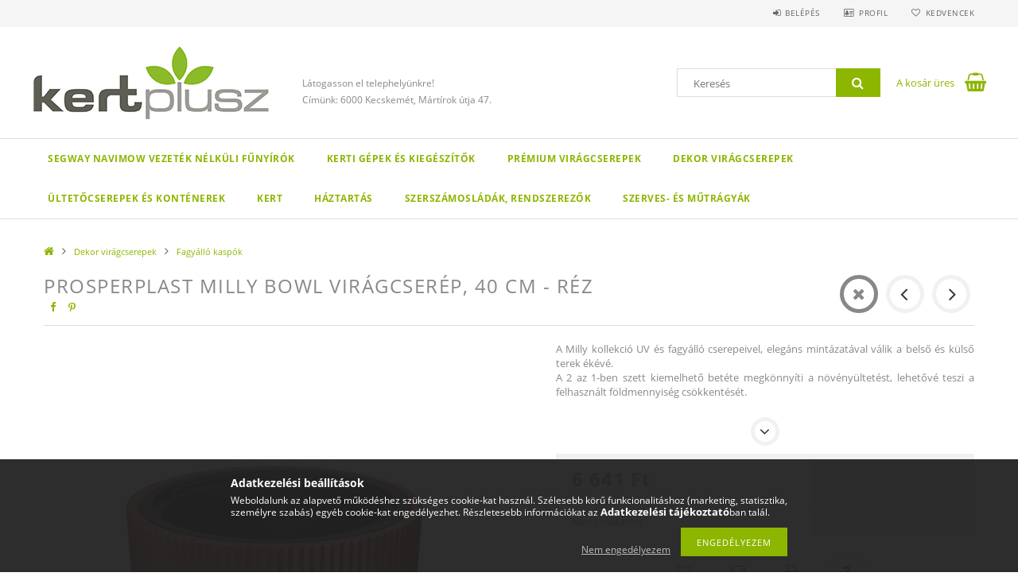

--- FILE ---
content_type: text/html; charset=UTF-8
request_url: https://www.kertdiszkont.hu/Milly-Bowl-viragcserep-39-cm-rez
body_size: 21091
content:
<!DOCTYPE html>
<html lang="hu">
<head>
    <meta content="width=device-width, initial-scale=1.0" name="viewport">
    <link rel="preload" href="https://www.kertdiszkont.hu/!common_design/own/fonts/opensans/OpenSans-Bold.woff2" as="font" type="font/woff2" crossorigin>
    <link rel="preload" href="https://www.kertdiszkont.hu/!common_design/own/fonts/opensans/OpenSans-Regular.woff2" as="font" type="font/woff2" crossorigin>
    <link rel="preload" href="https://www.kertdiszkont.hu/!common_design/own/fonts/opensans/opensans.400.700.min.css" as="style">
    <link rel="stylesheet" href="https://www.kertdiszkont.hu/!common_design/own/fonts/opensans/opensans.400.700.min.css" media="print" onload="this.media='all'">
    <noscript>
        <link rel="stylesheet" href="https://www.kertdiszkont.hu/!common_design/own/fonts/opensans/opensans.400.700.min.css">
    </noscript>
    <meta charset="utf-8">
<meta name="description" content="Prosperplast Milly Bowl virágcserép, 40 cm - réz, A Milly kollekció UV és fagyálló cserepeivel, elegáns mintázatával válik a belső és külső terek ékévé. A 2 az ">
<meta name="robots" content="index, follow">
<meta http-equiv="X-UA-Compatible" content="IE=Edge">
<meta property="og:site_name" content="Kertdiszkont" />
<meta property="og:title" content="Prosperplast Milly Bowl virágcserép, 40 cm - réz - Kertdiszk">
<meta property="og:description" content="Prosperplast Milly Bowl virágcserép, 40 cm - réz, A Milly kollekció UV és fagyálló cserepeivel, elegáns mintázatával válik a belső és külső terek ékévé. A 2 az ">
<meta property="og:type" content="product">
<meta property="og:url" content="https://www.kertdiszkont.hu/Milly-Bowl-viragcserep-39-cm-rez">
<meta property="og:image" content="https://www.kertdiszkont.hu/img/92813/DBML400-7598U/DBML400-7598U.jpg">
<meta property="fb:admins" content="110131540634031">
<meta name="theme-color" content="#35b31e">
<meta name="msapplication-TileColor" content="#35b31e">
<meta name="mobile-web-app-capable" content="yes">
<meta name="apple-mobile-web-app-capable" content="yes">
<meta name="MobileOptimized" content="320">
<meta name="HandheldFriendly" content="true">

<title>Prosperplast Milly Bowl virágcserép, 40 cm - réz - Kertdiszk</title>


<script>
var service_type="shop";
var shop_url_main="https://www.kertdiszkont.hu";
var actual_lang="hu";
var money_len="0";
var money_thousend=" ";
var money_dec=",";
var shop_id=92813;
var unas_design_url="https:"+"/"+"/"+"www.kertdiszkont.hu"+"/"+"!common_design"+"/"+"base"+"/"+"001503"+"/";
var unas_design_code='001503';
var unas_base_design_code='1500';
var unas_design_ver=3;
var unas_design_subver=4;
var unas_shop_url='https://www.kertdiszkont.hu';
var responsive="yes";
var price_nullcut_disable=1;
var config_plus=new Array();
config_plus['product_tooltip']=1;
config_plus['cart_redirect']=1;
config_plus['money_type']='Ft';
config_plus['money_type_display']='Ft';
var lang_text=new Array();

var UNAS = UNAS || {};
UNAS.shop={"base_url":'https://www.kertdiszkont.hu',"domain":'www.kertdiszkont.hu',"username":'kertplusz.unas.hu',"id":92813,"lang":'hu',"currency_type":'Ft',"currency_code":'HUF',"currency_rate":'1',"currency_length":0,"base_currency_length":0,"canonical_url":'https://www.kertdiszkont.hu/Milly-Bowl-viragcserep-39-cm-rez'};
UNAS.design={"code":'001503',"page":'artdet'};
UNAS.api_auth="a4d6e1602e18bd25bb8f8f5b9cf751bd";
UNAS.customer={"email":'',"id":0,"group_id":0,"without_registration":0};
UNAS.shop["category_id"]="722240";
UNAS.shop["sku"]="DBML400-7598U";
UNAS.shop["product_id"]="732076902";
UNAS.shop["only_private_customer_can_purchase"] = false;
 

UNAS.text = {
    "button_overlay_close": `Bezár`,
    "popup_window": `Felugró ablak`,
    "list": `lista`,
    "updating_in_progress": `frissítés folyamatban`,
    "updated": `frissítve`,
    "is_opened": `megnyitva`,
    "is_closed": `bezárva`,
    "deleted": `törölve`,
    "consent_granted": `hozzájárulás megadva`,
    "consent_rejected": `hozzájárulás elutasítva`,
    "field_is_incorrect": `mező hibás`,
    "error_title": `Hiba!`,
    "product_variants": `termék változatok`,
    "product_added_to_cart": `A termék a kosárba került`,
    "product_added_to_cart_with_qty_problem": `A termékből csak [qty_added_to_cart] [qty_unit] került kosárba`,
    "product_removed_from_cart": `A termék törölve a kosárból`,
    "reg_title_name": `Név`,
    "reg_title_company_name": `Cégnév`,
    "number_of_items_in_cart": `Kosárban lévő tételek száma`,
    "cart_is_empty": `A kosár üres`,
    "cart_updated": `A kosár frissült`
};



UNAS.text["delete_from_favourites"]= `Törlés a kedvencek közül`;
UNAS.text["add_to_favourites"]= `Kedvencekhez`;






window.lazySizesConfig=window.lazySizesConfig || {};
window.lazySizesConfig.loadMode=1;
window.lazySizesConfig.loadHidden=false;

window.dataLayer = window.dataLayer || [];
function gtag(){dataLayer.push(arguments)};
gtag('js', new Date());
</script>

<script src="https://www.kertdiszkont.hu/!common_packages/jquery/jquery-3.2.1.js?mod_time=1683104288"></script>
<script src="https://www.kertdiszkont.hu/!common_packages/jquery/plugins/migrate/migrate.js?mod_time=1683104288"></script>
<script src="https://www.kertdiszkont.hu/!common_packages/jquery/plugins/tippy/popper-2.4.4.min.js?mod_time=1683104288"></script>
<script src="https://www.kertdiszkont.hu/!common_packages/jquery/plugins/tippy/tippy-bundle.umd.min.js?mod_time=1683104288"></script>
<script src="https://www.kertdiszkont.hu/!common_packages/jquery/plugins/autocomplete/autocomplete.js?mod_time=1751447088"></script>
<script src="https://www.kertdiszkont.hu/!common_packages/jquery/plugins/cookie/cookie.js?mod_time=1683104288"></script>
<script src="https://www.kertdiszkont.hu/!common_packages/jquery/plugins/tools/tools-1.2.7.js?mod_time=1683104288"></script>
<script src="https://www.kertdiszkont.hu/!common_packages/jquery/plugins/slider-pro/jquery.sliderPro-unas.min.js?mod_time=1683104288"></script>
<script src="https://www.kertdiszkont.hu/!common_packages/jquery/plugins/lazysizes/lazysizes.min.js?mod_time=1683104288"></script>
<script src="https://www.kertdiszkont.hu/!common_packages/jquery/own/shop_common/exploded/common.js?mod_time=1764831093"></script>
<script src="https://www.kertdiszkont.hu/!common_packages/jquery/own/shop_common/exploded/common_overlay.js?mod_time=1759905184"></script>
<script src="https://www.kertdiszkont.hu/!common_packages/jquery/own/shop_common/exploded/common_shop_popup.js?mod_time=1759905184"></script>
<script src="https://www.kertdiszkont.hu/!common_packages/jquery/own/shop_common/exploded/common_start_checkout.js?mod_time=1752056245"></script>
<script src="https://www.kertdiszkont.hu/!common_packages/jquery/own/shop_common/exploded/design_1500.js?mod_time=1725525526"></script>
<script src="https://www.kertdiszkont.hu/!common_packages/jquery/own/shop_common/exploded/function_change_address_on_order_methods.js?mod_time=1752056245"></script>
<script src="https://www.kertdiszkont.hu/!common_packages/jquery/own/shop_common/exploded/function_check_password.js?mod_time=1751447088"></script>
<script src="https://www.kertdiszkont.hu/!common_packages/jquery/own/shop_common/exploded/function_check_zip.js?mod_time=1767692285"></script>
<script src="https://www.kertdiszkont.hu/!common_packages/jquery/own/shop_common/exploded/function_compare.js?mod_time=1751447088"></script>
<script src="https://www.kertdiszkont.hu/!common_packages/jquery/own/shop_common/exploded/function_customer_addresses.js?mod_time=1725525526"></script>
<script src="https://www.kertdiszkont.hu/!common_packages/jquery/own/shop_common/exploded/function_delivery_point_select.js?mod_time=1751447088"></script>
<script src="https://www.kertdiszkont.hu/!common_packages/jquery/own/shop_common/exploded/function_favourites.js?mod_time=1725525526"></script>
<script src="https://www.kertdiszkont.hu/!common_packages/jquery/own/shop_common/exploded/function_infinite_scroll.js?mod_time=1759905184"></script>
<script src="https://www.kertdiszkont.hu/!common_packages/jquery/own/shop_common/exploded/function_language_and_currency_change.js?mod_time=1751447088"></script>
<script src="https://www.kertdiszkont.hu/!common_packages/jquery/own/shop_common/exploded/function_param_filter.js?mod_time=1764233415"></script>
<script src="https://www.kertdiszkont.hu/!common_packages/jquery/own/shop_common/exploded/function_postsale.js?mod_time=1751447088"></script>
<script src="https://www.kertdiszkont.hu/!common_packages/jquery/own/shop_common/exploded/function_product_print.js?mod_time=1725525526"></script>
<script src="https://www.kertdiszkont.hu/!common_packages/jquery/own/shop_common/exploded/function_product_subscription.js?mod_time=1751447088"></script>
<script src="https://www.kertdiszkont.hu/!common_packages/jquery/own/shop_common/exploded/function_recommend.js?mod_time=1751447088"></script>
<script src="https://www.kertdiszkont.hu/!common_packages/jquery/own/shop_common/exploded/function_saved_cards.js?mod_time=1751447088"></script>
<script src="https://www.kertdiszkont.hu/!common_packages/jquery/own/shop_common/exploded/function_saved_filter_delete.js?mod_time=1751447088"></script>
<script src="https://www.kertdiszkont.hu/!common_packages/jquery/own/shop_common/exploded/function_search_smart_placeholder.js?mod_time=1751447088"></script>
<script src="https://www.kertdiszkont.hu/!common_packages/jquery/own/shop_common/exploded/function_vote.js?mod_time=1725525526"></script>
<script src="https://www.kertdiszkont.hu/!common_packages/jquery/own/shop_common/exploded/page_cart.js?mod_time=1767791927"></script>
<script src="https://www.kertdiszkont.hu/!common_packages/jquery/own/shop_common/exploded/page_customer_addresses.js?mod_time=1768291153"></script>
<script src="https://www.kertdiszkont.hu/!common_packages/jquery/own/shop_common/exploded/page_order_checkout.js?mod_time=1725525526"></script>
<script src="https://www.kertdiszkont.hu/!common_packages/jquery/own/shop_common/exploded/page_order_details.js?mod_time=1725525526"></script>
<script src="https://www.kertdiszkont.hu/!common_packages/jquery/own/shop_common/exploded/page_order_methods.js?mod_time=1760086915"></script>
<script src="https://www.kertdiszkont.hu/!common_packages/jquery/own/shop_common/exploded/page_order_return.js?mod_time=1725525526"></script>
<script src="https://www.kertdiszkont.hu/!common_packages/jquery/own/shop_common/exploded/page_order_send.js?mod_time=1725525526"></script>
<script src="https://www.kertdiszkont.hu/!common_packages/jquery/own/shop_common/exploded/page_order_subscriptions.js?mod_time=1751447088"></script>
<script src="https://www.kertdiszkont.hu/!common_packages/jquery/own/shop_common/exploded/page_order_verification.js?mod_time=1752056245"></script>
<script src="https://www.kertdiszkont.hu/!common_packages/jquery/own/shop_common/exploded/page_product_details.js?mod_time=1751447088"></script>
<script src="https://www.kertdiszkont.hu/!common_packages/jquery/own/shop_common/exploded/page_product_list.js?mod_time=1725525526"></script>
<script src="https://www.kertdiszkont.hu/!common_packages/jquery/own/shop_common/exploded/page_product_reviews.js?mod_time=1751447088"></script>
<script src="https://www.kertdiszkont.hu/!common_packages/jquery/own/shop_common/exploded/page_reg.js?mod_time=1759905184"></script>
<script src="https://www.kertdiszkont.hu/!common_packages/jquery/plugins/hoverintent/hoverintent.js?mod_time=1683104288"></script>
<script src="https://www.kertdiszkont.hu/!common_packages/jquery/own/shop_tooltip/shop_tooltip.js?mod_time=1759905184"></script>
<script src="https://www.kertdiszkont.hu/!common_packages/jquery/plugins/responsive_menu/responsive_menu-unas.js?mod_time=1683104288"></script>
<script src="https://www.kertdiszkont.hu/!common_packages/jquery/plugins/slick/slick.js?mod_time=1683104288"></script>
<script src="https://www.kertdiszkont.hu/!common_packages/jquery/plugins/perfectscrollbar/perfect-scrollbar.jquery.min.js?mod_time=1683104288"></script>
<script src="https://www.kertdiszkont.hu/!common_packages/jquery/plugins/photoswipe/photoswipe.min.js?mod_time=1683104288"></script>
<script src="https://www.kertdiszkont.hu/!common_packages/jquery/plugins/photoswipe/photoswipe-ui-default.min.js?mod_time=1683104288"></script>

<link href="https://www.kertdiszkont.hu/!common_packages/jquery/plugins/autocomplete/autocomplete.css?mod_time=1683104288" rel="stylesheet" type="text/css">
<link href="https://www.kertdiszkont.hu/!common_packages/jquery/plugins/slider-pro/css/slider-pro.min.css?mod_time=1683104288" rel="stylesheet" type="text/css">
<link href="https://www.kertdiszkont.hu/!common_design/base/001500/css/common.css?mod_time=1763385135" rel="stylesheet" type="text/css">
<link href="https://www.kertdiszkont.hu/!common_design/base/001500/css/page_artdet_1.css?mod_time=1725518406" rel="stylesheet" type="text/css">
<link href="https://www.kertdiszkont.hu/!common_design/base/001503/css/custom.css?mod_time=1751976608" rel="stylesheet" type="text/css">

<link href="https://www.kertdiszkont.hu/Milly-Bowl-viragcserep-39-cm-rez" rel="canonical">
<link href="https://www.kertdiszkont.hu/shop_ordered/92813/design_pic/favicon.ico" rel="shortcut icon">
<script>
        var google_consent=1;
    
        gtag('consent', 'default', {
           'ad_storage': 'denied',
           'ad_user_data': 'denied',
           'ad_personalization': 'denied',
           'analytics_storage': 'denied',
           'functionality_storage': 'denied',
           'personalization_storage': 'denied',
           'security_storage': 'granted'
        });

    
        gtag('consent', 'update', {
           'ad_storage': 'denied',
           'ad_user_data': 'denied',
           'ad_personalization': 'denied',
           'analytics_storage': 'denied',
           'functionality_storage': 'denied',
           'personalization_storage': 'denied',
           'security_storage': 'granted'
        });

        </script>
    
    <script>
    var facebook_pixel=1;
    /* <![CDATA[ */
        !function(f,b,e,v,n,t,s){if(f.fbq)return;n=f.fbq=function(){n.callMethod?
            n.callMethod.apply(n,arguments):n.queue.push(arguments)};if(!f._fbq)f._fbq=n;
            n.push=n;n.loaded=!0;n.version='2.0';n.queue=[];t=b.createElement(e);t.async=!0;
            t.src=v;s=b.getElementsByTagName(e)[0];s.parentNode.insertBefore(t,s)}(window,
                document,'script','//connect.facebook.net/en_US/fbevents.js');

        fbq('init', 'kertplusz');
                fbq('track', 'PageView', {}, {eventID:'PageView.aXYDhRqbwg_peQR4hBzDpwAAaWQ'});
        
        fbq('track', 'ViewContent', {
            content_name: 'Prosperplast Milly Bowl virágcserép, 40 cm - réz',
            content_category: 'Dekor virágcserepek > Fagyálló kaspók',
            content_ids: ['DBML400-7598U'],
            contents: [{'id': 'DBML400-7598U', 'quantity': '1'}],
            content_type: 'product',
            value: 6640.83,
            currency: 'HUF'
        }, {eventID:'ViewContent.aXYDhRqbwg_peQR4hBzDpwAAaWQ'});

        
        $(document).ready(function() {
            $(document).on("addToCart", function(event, product_array){
                facebook_event('AddToCart',{
					content_name: product_array.name,
					content_category: product_array.category,
					content_ids: [product_array.sku],
					contents: [{'id': product_array.sku, 'quantity': product_array.qty}],
					content_type: 'product',
					value: product_array.price,
					currency: 'HUF'
				}, {eventID:'AddToCart.' + product_array.event_id});
            });

            $(document).on("addToFavourites", function(event, product_array){
                facebook_event('AddToWishlist', {
                    content_ids: [product_array.sku],
                    content_type: 'product'
                }, {eventID:'AddToFavourites.' + product_array.event_id});
            });
        });

    /* ]]> */
    </script>
<script>
(function(i,s,o,g,r,a,m){i['BarionAnalyticsObject']=r;i[r]=i[r]||function(){
    (i[r].q=i[r].q||[]).push(arguments)},i[r].l=1*new Date();a=s.createElement(o),
    m=s.getElementsByTagName(o)[0];a.async=1;a.src=g;m.parentNode.insertBefore(a,m)
})(window, document, 'script', 'https://pixel.barion.com/bp.js', 'bp');
                    
bp('init', 'addBarionPixelId', 'BP-4fBob4UPoL-41');
</script>
<noscript><img height='1' width='1' style='display:none' alt='' src='https://pixel.barion.com/a.gif?__ba_pixel_id=BP-4fBob4UPoL-41&ev=contentView&noscript=1'/></noscript>
<script>
$(document).ready(function () {
     UNAS.onGrantConsent(function(){
         bp('consent', 'grantConsent');
     });
     
     UNAS.onRejectConsent(function(){
         bp('consent', 'rejectConsent');
     });

     var contentViewProperties = {
         'currency': 'HUF',
         'quantity': 1,
         'unit': 'db',
         'unitPrice': 6640.83,
         'category': 'Dekor virágcserepek|Fagyálló kaspók',
         'imageUrl': 'https://www.kertdiszkont.hu/img/92813/DBML400-7598U/585x585,r/DBML400-7598U.jpg?time=1763018886',
         'name': 'Prosperplast Milly Bowl virágcserép, 40 cm - réz',
         'contentType': 'Product',
         'id': 'DBML400-7598U',
     }
     bp('track', 'contentView', contentViewProperties);

     UNAS.onChangeVariant(function(event,params){
         var variant = '';
         if (typeof params.variant_list1!=='undefined') variant+=params.variant_list1;
         if (typeof params.variant_list2!=='undefined') variant+='|'+params.variant_list2;
         if (typeof params.variant_list3!=='undefined') variant+='|'+params.variant_list3;
         var customizeProductProperties = {
            'contentType': 'Product',
            'currency': 'HUF',
            'id': params.sku,
            'name': 'Prosperplast Milly Bowl virágcserép, 40 cm - réz',
            'unit': 'db',
            'unitPrice': 6640.83,
            'variant': variant,
            'list': 'ProductPage'
        }
        bp('track', 'customizeProduct', customizeProductProperties);
     });

     UNAS.onAddToCart(function(event,params){
         var variant = '';
         if (typeof params.variant_list1!=='undefined') variant+=params.variant_list1;
         if (typeof params.variant_list2!=='undefined') variant+='|'+params.variant_list2;
         if (typeof params.variant_list3!=='undefined') variant+='|'+params.variant_list3;
         var addToCartProperties = {
             'contentType': 'Product',
             'currency': 'HUF',
             'id': params.sku,
             'name': params.name,
             'quantity': parseFloat(params.qty_add),
             'totalItemPrice': params.qty*params.price,
             'unit': params.unit,
             'unitPrice': parseFloat(params.price),
             'category': params.category,
             'variant': variant
         };
         bp('track', 'addToCart', addToCartProperties);
     });

     UNAS.onClickProduct(function(event,params){
         UNAS.getProduct(function(result) {
             if (result.name!=undefined) {
                 var clickProductProperties  = {
                     'contentType': 'Product',
                     'currency': 'HUF',
                     'id': params.sku,
                     'name': result.name,
                     'unit': result.unit,
                     'unitPrice': parseFloat(result.unit_price),
                     'quantity': 1
                 }
                 bp('track', 'clickProduct', clickProductProperties );
             }
         },params);
     });

UNAS.onRemoveFromCart(function(event,params){
     bp('track', 'removeFromCart', {
         'contentType': 'Product',
         'currency': 'HUF',
         'id': params.sku,
         'name': params.name,
         'quantity': params.qty,
         'totalItemPrice': params.price * params.qty,
         'unit': params.unit,
         'unitPrice': parseFloat(params.price),
         'list': 'BasketPage'
     });
});

});
</script>

<script id="barat_hud_sr_script">if(document.getElementById("fbarat")===null){var hst = document.createElement("script");hst.src = "//admin.fogyasztobarat.hu/h-api.js";hst.type = "text/javascript";hst.setAttribute("data-id", "88WG8IEN");hst.setAttribute("id", "fbarat");var hs = document.getElementById("barat_hud_sr_script");hs.parentNode.insertBefore(hst, hs);}</script>


    
    
    



    
        <style>
        
            
                .header_logo_img-container img {
                    position: absolute;
                    left: 0;
                    right: 0;
                    bottom: 0;
                    top: 0;
                }
                .header_logo_1_img-wrapper {
                    padding-top: calc(100 / 300 * 100%);
                    position: relative;
                }
                .header_logo_img-wrap-1 {
                    max-width: 100%;
                    width: 300px;
                    margin: 0 auto;
                }
                
                    @media (max-width: 1023.8px) {
                        .header_logo_1_img-wrapper {
                            padding-top: calc(100 / 300 * 100%);
                        }
                        .header_logo_img-wrap-1 {
                            width: 300px;
                        }
                    }
                
                
                    @media (max-width: 767.8px){
                        .header_logo_1_img-wrapper {
                            padding-top: calc(100 / 300 * 100%);
                        }
                        .header_logo_img-wrap-1 {
                            width: 300px;
                        }
                    }
                
                
                    @media (max-width: 479.8px){
                        .header_logo_1_img-wrapper {
                            padding-top: calc(100 / 300 * 100%);
                        }
                        .header_logo_img-wrap-1 {
                            width: 300px;
                        }
                    }
                
            
        
    </style>
    

    


</head>

<body class='design_ver3 design_subver1 design_subver2 design_subver3 design_subver4' id="ud_shop_artdet">
    <div id="fb-root"></div>
    <script>
        window.fbAsyncInit = function() {
            FB.init({
                xfbml            : true,
                version          : 'v22.0'
            });
        };
    </script>
    <script async defer crossorigin="anonymous" src="https://connect.facebook.net/hu_HU/sdk.js"></script>
    <div id="image_to_cart" style="display:none; position:absolute; z-index:100000;"></div>
<div class="overlay_common overlay_warning" id="overlay_cart_add"></div>
<script>$(document).ready(function(){ overlay_init("cart_add",{"onBeforeLoad":false}); });</script>
<div id="overlay_login_outer"></div>	
	<script>
	$(document).ready(function(){
	    var login_redir_init="";

		$("#overlay_login_outer").overlay({
			onBeforeLoad: function() {
                var login_redir_temp=login_redir_init;
                if (login_redir_act!="") {
                    login_redir_temp=login_redir_act;
                    login_redir_act="";
                }

									$.ajax({
						type: "GET",
						async: true,
						url: "https://www.kertdiszkont.hu/shop_ajax/ajax_popup_login.php",
						data: {
							shop_id:"92813",
							lang_master:"hu",
                            login_redir:login_redir_temp,
							explicit:"ok",
							get_ajax:"1"
						},
						success: function(data){
							$("#overlay_login_outer").html(data);
							if (unas_design_ver >= 5) $("#overlay_login_outer").modal('show');
							$('#overlay_login1 input[name=shop_pass_login]').keypress(function(e) {
								var code = e.keyCode ? e.keyCode : e.which;
								if(code.toString() == 13) {		
									document.form_login_overlay.submit();		
								}	
							});	
						}
					});
								},
			top: 50,
			mask: {
	color: "#000000",
	loadSpeed: 200,
	maskId: "exposeMaskOverlay",
	opacity: 0.7
},
			closeOnClick: (config_plus['overlay_close_on_click_forced'] === 1),
			onClose: function(event, overlayIndex) {
				$("#login_redir").val("");
			},
			load: false
		});
		
			});
	function overlay_login() {
		$(document).ready(function(){
			$("#overlay_login_outer").overlay().load();
		});
	}
	function overlay_login_remind() {
        if (unas_design_ver >= 5) {
            $("#overlay_remind").overlay().load();
        } else {
            $(document).ready(function () {
                $("#overlay_login_outer").overlay().close();
                setTimeout('$("#overlay_remind").overlay().load();', 250);
            });
        }
	}

    var login_redir_act="";
    function overlay_login_redir(redir) {
        login_redir_act=redir;
        $("#overlay_login_outer").overlay().load();
    }
	</script>  
	<div class="overlay_common overlay_info" id="overlay_remind"></div>
<script>$(document).ready(function(){ overlay_init("remind",[]); });</script>

	<script>
    	function overlay_login_error_remind() {
		$(document).ready(function(){
			load_login=0;
			$("#overlay_error").overlay().close();
			setTimeout('$("#overlay_remind").overlay().load();', 250);	
		});
	}
	</script>  
	<div class="overlay_common overlay_info" id="overlay_newsletter"></div>
<script>$(document).ready(function(){ overlay_init("newsletter",[]); });</script>

<script>
function overlay_newsletter() {
    $(document).ready(function(){
        $("#overlay_newsletter").overlay().load();
    });
}
</script>
<div class="overlay_common overlay_error" id="overlay_script"></div>
<script>$(document).ready(function(){ overlay_init("script",[]); });</script>
    <script>
    $(document).ready(function() {
        $.ajax({
            type: "GET",
            url: "https://www.kertdiszkont.hu/shop_ajax/ajax_stat.php",
            data: {master_shop_id:"92813",get_ajax:"1"}
        });
    });
    </script>
    
<div id="responsive_cat_menu"><div id="responsive_cat_menu_content"><script>var responsive_menu='$(\'#responsive_cat_menu ul\').responsive_menu({ajax_type: "GET",ajax_param_str: "cat_key|aktcat",ajax_url: "https://www.kertdiszkont.hu/shop_ajax/ajax_box_cat.php",ajax_data: "master_shop_id=92813&lang_master=hu&get_ajax=1&type=responsive_call&box_var_name=shop_cat&box_var_already=no&box_var_responsive=yes&box_var_section=content&box_var_highlight=yes&box_var_type=normal&box_var_multilevel_id=responsive_cat_menu",menu_id: "responsive_cat_menu"});'; </script><div class="responsive_menu"><div class="responsive_menu_nav"><div class="responsive_menu_navtop"><div class="responsive_menu_back "></div><div class="responsive_menu_title ">&nbsp;</div><div class="responsive_menu_close "></div></div><div class="responsive_menu_navbottom"></div></div><div class="responsive_menu_content"><ul style="display:none;"><li><span class="ajax_param">621393|722240</span><a href="https://www.kertdiszkont.hu/Segway-Navimow-professzionalis-funyiro" class="text_small resp_clickable" onclick="return false;">Segway Navimow vezeték nélküli fűnyírók</a></li><li><div class="next_level_arrow"></div><span class="ajax_param">603033|722240</span><a href="https://www.kertdiszkont.hu/Milwaukee-professzionalis-kerti-gepek-es-kiegeszit" class="text_small has_child resp_clickable" onclick="return false;">Kerti gépek és kiegészítők</a></li><li><div class="next_level_arrow"></div><span class="ajax_param">415845|722240</span><a href="https://www.kertdiszkont.hu/Premium-viragcserepek" class="text_small has_child resp_clickable" onclick="return false;">Prémium virágcserepek</a></li><li class="active_menu"><div class="next_level_arrow"></div><span class="ajax_param">656274|722240</span><a href="https://www.kertdiszkont.hu/sct/656274/Dekor-viragcserepek" class="text_small has_child resp_clickable" onclick="return false;">Dekor virágcserepek</a></li><li><span class="ajax_param">594309|722240</span><a href="https://www.kertdiszkont.hu/Ultetocserepek-es-kontenerek" class="text_small resp_clickable" onclick="return false;">Ültetőcserepek és konténerek</a></li><li><div class="next_level_arrow"></div><span class="ajax_param">966600|722240</span><a href="https://www.kertdiszkont.hu/sct/966600/Kert" class="text_small has_child resp_clickable" onclick="return false;">Kert</a></li><li><span class="ajax_param">353403|722240</span><a href="https://www.kertdiszkont.hu/spl/353403/Haztartas" class="text_small resp_clickable" onclick="return false;">Háztartás</a></li><li><span class="ajax_param">101472|722240</span><a href="https://www.kertdiszkont.hu/Szerszamosladak-es-rendszerezok" class="text_small resp_clickable" onclick="return false;">Szerszámosládák, rendszerezők</a></li><li><div class="next_level_arrow"></div><span class="ajax_param">246921|722240</span><a href="https://www.kertdiszkont.hu/Mutragyak" class="text_small has_child resp_clickable" onclick="return false;">Szerves- és műtrágyák</a></li></ul></div></div></div></div>

<div id="container">
	

    <div id="header">
    	<div id="header_top">
        	<div id="header_top_wrap" class="row">
                <div id="money_lang" class="col-sm-4">                  
                    <div id="lang"></div>
                    <div id="money"></div>
                    <div class="clear_fix"></div>
                </div>
                <div class="col-sm-2"></div>
                <div id="header_menu" class="col-sm-6">
                	<ul class="list-inline">
	                    <li class="list-inline-item login">
    
        
            
                <script>
                    function overlay_login() {
                        $(document).ready(function(){
                            $("#overlay_login_outer").overlay().load();
                        });
                    }
                </script>
                <a href="javascript:overlay_login();" class="menu_login">Belépés</a>
            

            
        

        

        

        

    
</li>
        	            <li class="list-inline-item profil"><a href="https://www.kertdiszkont.hu/shop_order_track.php">Profil</a></li>
                        <li class="list-inline-item fav"><a href="https://www.kertdiszkont.hu/shop_order_track.php?tab=favourites">Kedvencek</a></li>
                        <li class="list-inline-item saved_filters"></li>
                        <li class="list-inline-item compare"></li>
                    </ul>
                </div>
                <div class="clear_fix"></div>
        	</div>
        </div>
        
    	<div id="header_content">
        	<div id="header_content_wrap">
                <div id="logo">



    

    
        <div id="header_logo_img" class="js-element header_logo_img-container" data-element-name="header_logo">
            
                
                    <div class="header_logo_img-wrap header_logo_img-wrap-1">
                        <div class="header_logo_1_img-wrapper">
                            <a href="https://www.kertdiszkont.hu/">
                            <picture>
                                
                                <source media="(max-width: 479.8px)" srcset="https://www.kertdiszkont.hu/!common_design/custom/kertplusz.unas.hu/element/layout_hu_header_logo-300x100_1_default.jpg?time=1657194082, https://www.kertdiszkont.hu/!common_design/custom/kertplusz.unas.hu/element/layout_hu_header_logo-300x100_1_default_retina.jpg?time=1657194082 2x">
                                <source media="(max-width: 767.8px)" srcset="https://www.kertdiszkont.hu/!common_design/custom/kertplusz.unas.hu/element/layout_hu_header_logo-300x100_1_default.jpg?time=1657194082, https://www.kertdiszkont.hu/!common_design/custom/kertplusz.unas.hu/element/layout_hu_header_logo-300x100_1_default_retina.jpg?time=1657194082 2x">
                                <source media="(max-width: 1023.8px)" srcset="https://www.kertdiszkont.hu/!common_design/custom/kertplusz.unas.hu/element/layout_hu_header_logo-300x100_1_default.jpg?time=1657194082, https://www.kertdiszkont.hu/!common_design/custom/kertplusz.unas.hu/element/layout_hu_header_logo-300x100_1_default_retina.jpg?time=1657194082 2x">
                                <img fetchpriority="high" width="300" height="100"
                                     src="https://www.kertdiszkont.hu/!common_design/custom/kertplusz.unas.hu/element/layout_hu_header_logo-300x100_1_default.jpg?time=1657194082" alt="Kertdiszkont"
                                     
                                     srcset="https://www.kertdiszkont.hu/!common_design/custom/kertplusz.unas.hu/element/layout_hu_header_logo-300x100_1_default_retina.jpg?time=1657194082 2x"
                                     
                                >
                            </picture>
                            </a>
                        </div>
                    </div>
                
                
            
        </div>
    

</div>
                <div id="header_banner">







    <script>
        $(document ).ready(function($) {
            var slider = $('#header_banner_slider-pro').sliderPro({
                init: function( event ) {
                    $('.header_banner-wrapper').addClass('init');

                    setTimeout(function() {
                        $('.sp-nav-btn').removeClass('invisible');
                    }, 1500);
                },
                width: 360,
                height: 100,
                autoHeight: true,
                responsive: true,
                
                arrows: false,
                
                buttons: false,
                loop: false,
                touchSwipe: false,
                
                waitForLayers: true,
                keyboardOnlyOnFocus: true,
                autoScaleLayers: true,
                centerImage: true,
                
                
                autoplay: false
                
                
                
            });
            
        });
    </script>
    <div class="js-element header_banner-wrapper" data-element-name="header_banner">
        <div id="header_banner_slider-pro" class="slider-pro">
            <div class="sp-slides">
                
                <div class="sp-slide">
                    

                    

                    <p><span style="font-size: 10px;"></span></p>
<p>&nbsp;</p>
<p><span style="font-size: 12px;">Látogasson el telephelyünkre! </span></p>
<p><span style="font-size: 12px;">Címünk: 6000 Kecskemét, Mártírok útja 47.</span></p>
                </div>
                
            </div>
        </div>
    </div>

</div>
                <div id="header_content_right">
	                <div id="search"><div id="box_search_content" class="box_content browser-is-chrome">
    <form name="form_include_search" id="form_include_search" action="https://www.kertdiszkont.hu/shop_search.php" method="get">
        <div class="box_search_field">
            <input data-stay-visible-breakpoint="1000" name="search" id="box_search_input" type="text" pattern=".{3,100}"
                   maxlength="100" class="text_small ac_input js-search-input" title="Hosszabb kereső kifejezést írjon be!"
                   placeholder="Keresés" autocomplete="off"
                   required
            >
        </div>
        <button class="box_search_button fa fa-search" type="submit" title="Keresés"></button>
    </form>
</div>
<script>
/* CHECK SEARCH INPUT CONTENT  */
function checkForInput(element) {
    let thisEl = $(element);
    let tmpval = thisEl.val();
    thisEl.toggleClass('not-empty', tmpval.length >= 1);
    thisEl.toggleClass('search-enable', tmpval.length >= 3);
}
/* CHECK SEARCH INPUT CONTENT  */
$('#box_search_input').on('blur change keyup', function() {
    checkForInput(this);
});
</script>
<script>
    $(document).ready(function(){
        $(document).on('smartSearchInputLoseFocus', function(){
            if ($('.js-search-smart-autocomplete').length>0) {
                setTimeout(function () {
                    let height = $(window).height() - ($('.js-search-smart-autocomplete').offset().top - $(window).scrollTop()) - 20;
                    $('.search-smart-autocomplete').css('max-height', height + 'px');
                }, 300);
            }
        });
    });
</script></div>
                    <div id="cart"><div id='box_cart_content' class='box_content'>




<div id="box_cart_content_full">
    <div class='box_cart_item'>
        <a href="https://www.kertdiszkont.hu/shop_cart.php">
    
                
    
                
                    <span class='box_cart_empty'>A kosár üres</span>
                    
                
    
        </a>
    </div>
    
    	
    
</div>


<div class="box_cart_itemlist">
    
    <div class="box_cart_itemlist_list">
        
    </div>
    
    
    <div class="box_cart_sum_row">
        
            <div class='box_cart_price_label'>Összesen:</div>
        
        
            <div class='box_cart_price'><span class='text_color_fault'>0 Ft</span></div>
        
        <div class='clear_fix'></div>
	</div>

    
    <div class='box_cart_button'><input name="Button" type="button" value="Megrendelés" onclick="location.href='https://www.kertdiszkont.hu/shop_cart.php'"></div>
    
    
</div>



</div>


    <script>
        $("#box_cart_content_full").click(function() {
            document.location.href="https://www.kertdiszkont.hu/shop_cart.php";
        });
		$(document).ready (function() {
			$('#cart').hoverIntent({
                over: function () {
                    $(this).find('.box_cart_itemlist').stop(true).slideDown(400, function () {
                        $('.box_cart_itemlist_list').perfectScrollbar();
                    });
                },
                out: function () {
                    $(this).find('.box_cart_itemlist').slideUp(400);
                },
                interval: 100,
                sensitivity: 6,
                timeout: 1000
            });
		});
    </script>
</div>
                </div>
                <div class="clear_fix"></div>
        	</div>
        </div>	
        
        <div id="header_bottom">
        	<div id="header_bottom_wrap">
            	<ul id="mainmenu">
                	
<li data-id="621393">
    <a href="https://www.kertdiszkont.hu/Segway-Navimow-professzionalis-funyiro">Segway Navimow vezeték nélküli fűnyírók</a>

    
</li>

<li data-id="603033">
    <a href="https://www.kertdiszkont.hu/Milwaukee-professzionalis-kerti-gepek-es-kiegeszit">Kerti gépek és kiegészítők</a>

    
	<div class="catmenu_lvl2_outer">
        <ul class="catmenu_lvl2 ">
        	
	
	<li data-id="122813">
    	<a href="https://www.kertdiszkont.hu/Gepek-es-gepszettek">Milwaukee akkumulátoros gépek és gépszettek</a>
		
	</li>
	
	<li data-id="724616">
    	<a href="https://www.kertdiszkont.hu/spl/724616/Milwaukee-adapterek-tartozekok-es-kiegeszitok">Milwaukee adapterek, tartozékok és kiegészítők</a>
		
	</li>
	
	<li data-id="645897">
    	<a href="https://www.kertdiszkont.hu/Funyiro-tr">Fűnyíró, gazvágó traktorok</a>
		
	</li>
	
	<li data-id="952384">
    	<a href="https://www.kertdiszkont.hu/Gyomirto-es-seprogepek-kiegeszitok">Gyomirtó- és seprőgépek, kiegészítők</a>
		
	</li>
	

        </ul>
        
	</div>
    
</li>

<li data-id="415845">
    <a href="https://www.kertdiszkont.hu/Premium-viragcserepek">Prémium virágcserepek</a>

    
	<div class="catmenu_lvl2_outer">
        <ul class="catmenu_lvl2 ">
        	
	
	<li data-id="496270">
    	<a href="https://www.kertdiszkont.hu/CAPI-Groove-Special-belteri-cserepek">Groove Colour - beltéri cserepek</a>
		
	</li>
	
	<li data-id="273083">
    	<a href="https://www.kertdiszkont.hu/100-waste-ujrahasznositott-kollekcio">100% Waste - újrahasznosított kollekció</a>
		
	</li>
	
	<li data-id="361084">
    	<a href="https://www.kertdiszkont.hu/Nature-Rib-kollekcio">Nature Rib kollekció</a>
		
	</li>
	
	<li data-id="581232">
    	<a href="https://www.kertdiszkont.hu/Nature-Row-kollekcio">Nature Row kollekció</a>
		
	</li>
	
	<li data-id="885281">
    	<a href="https://www.kertdiszkont.hu/Nature-Groove-kollekcio">Nature Groove kollekció</a>
		
	</li>
	
	<li data-id="222551">
    	<a href="https://www.kertdiszkont.hu/Smooth-kollekcio">Urban Smooth kollekció</a>
		
	</li>
	
	<li data-id="681725">
    	<a href="https://www.kertdiszkont.hu/Granite-kollekcio">Granite kollekció</a>
		
	</li>
	
	<li data-id="292842">
    	<a href="https://www.kertdiszkont.hu/Made-with-kollekcio">Made With kollekció</a>
		
	</li>
	

        </ul>
        
	</div>
    
</li>

<li data-id="656274">
    <a href="https://www.kertdiszkont.hu/sct/656274/Dekor-viragcserepek">Dekor virágcserepek</a>

    
	<div class="catmenu_lvl2_outer">
        <ul class="catmenu_lvl2 ">
        	
	
	<li data-id="749281">
    	<a href="https://www.kertdiszkont.hu/spl/749281/Dekorcserepek">Dekorcserepek</a>
		
	</li>
	
	<li data-id="695422">
    	<a href="https://www.kertdiszkont.hu/Rattan-viragcserepek">Rattan virágcserepek</a>
		
	</li>
	
	<li data-id="812939">
    	<a href="https://www.kertdiszkont.hu/spl/812939/Balkon-viragcserepek-viragladak-alatetek">Balkon virágcserepek, virágládák, alátétek</a>
		
	</li>
	
	<li data-id="975763">
    	<a href="https://www.kertdiszkont.hu/spl/975763/Orchidea-kaspok">Orchidea kaspók</a>
		
	</li>
	
	<li data-id="722240">
    	<a href="https://www.kertdiszkont.hu/spl/722240/Fagyallo-kaspok">Fagyálló kaspók</a>
		
	</li>
	
	<li data-id="462617">
    	<a href="https://www.kertdiszkont.hu/Akasztos-cserepek">Függő cserepek</a>
		
	</li>
	
	<li data-id="677223">
    	<a href="https://www.kertdiszkont.hu/Ontozorendszerek">Öntözőrendszerek</a>
		
	</li>
	
	<li data-id="437939">
    	<a href="https://www.kertdiszkont.hu/Beton-Effekt-viragcserepek">Beton hatású virágcserepek</a>
		
	</li>
	
	<li data-id="104401">
    	<a href="https://www.kertdiszkont.hu/Alatetek-novenytamaszok">Alátétek, növénytámaszok</a>
		
	</li>
	
	<li data-id="785432">
    	<a href="https://www.kertdiszkont.hu/Klasszikus-cserepek">Klasszikus stílusú cserepek</a>
		
	</li>
	

        </ul>
        
	</div>
    
</li>

<li data-id="594309">
    <a href="https://www.kertdiszkont.hu/Ultetocserepek-es-kontenerek">Ültetőcserepek és konténerek</a>

    
</li>

<li data-id="966600">
    <a href="https://www.kertdiszkont.hu/sct/966600/Kert">Kert</a>

    
	<div class="catmenu_lvl2_outer">
        <ul class="catmenu_lvl2 ">
        	
	
	<li data-id="969853">
    	<a href="https://www.kertdiszkont.hu/Vetomagok">Vetőmagok, fűmagok</a>
		


<ul class="catmenu_lvl3"> 
	
	<li data-id="985439">
    	<a href="https://www.kertdiszkont.hu/Zoldsegmagok">Zöldségmagok</a>
	</li>
	
	<li data-id="887753">
    	<a href="https://www.kertdiszkont.hu/Fuszer-es-gyogynoveny-magok">Fűszer- és gyógynövény magok</a>
	</li>
	
	<li data-id="572458">
    	<a href="https://www.kertdiszkont.hu/Gyumolcsmagok">Gyümölcsmagok</a>
	</li>
	
	<li data-id="900904">
    	<a href="https://www.kertdiszkont.hu/Fumagok">Fűmagok</a>
	</li>
	
    

</ul>

	</li>
	
	<li data-id="480699">
    	<a href="https://www.kertdiszkont.hu/Locsolas">Locsolás</a>
		
	</li>
	
	<li data-id="519516">
    	<a href="https://www.kertdiszkont.hu/Esovizgyujtok">Esővízgyűjtők</a>
		
	</li>
	
	<li data-id="368112">
    	<a href="https://www.kertdiszkont.hu/spl/368112/Paliszad-es-agyas-szegelyek">Paliszád és ágyás szegélyek</a>
		
	</li>
	
	<li data-id="317021">
    	<a href="https://www.kertdiszkont.hu/spl/317021/Viragfoldek">Virágföldek</a>
		
	</li>
	
	<li data-id="918780">
    	<a href="https://www.kertdiszkont.hu/Tarolas">Tárolás és kiegészítők</a>
		
	</li>
	
	<li data-id="147384">
    	<a href="https://www.kertdiszkont.hu/Komposztalok-es-magasagyasok">Komposztálók, magaságyások, fóliasátrak</a>
		
	</li>
	

        </ul>
        
	</div>
    
</li>

<li data-id="353403">
    <a href="https://www.kertdiszkont.hu/spl/353403/Haztartas">Háztartás</a>

    
</li>

<li data-id="101472">
    <a href="https://www.kertdiszkont.hu/Szerszamosladak-es-rendszerezok">Szerszámosládák, rendszerezők</a>

    
</li>

<li data-id="246921">
    <a href="https://www.kertdiszkont.hu/Mutragyak">Szerves- és műtrágyák</a>

    
	<div class="catmenu_lvl2_outer">
        <ul class="catmenu_lvl2 ">
        	
	
	<li data-id="745256">
    	<a href="https://www.kertdiszkont.hu/COMPO-EXPERT-mutragyak-">COMPO EXPERT műtrágyák</a>
		


<ul class="catmenu_lvl3"> 
	
	<li data-id="445167">
    	<a href="https://www.kertdiszkont.hu/Granulalt-mutragya">Granulált műtrágya</a>
	</li>
	
	<li data-id="595066">
    	<a href="https://www.kertdiszkont.hu/Hosszu-hatastartalmu-mutragya">Hosszú hatástartalmú műtrágya</a>
	</li>
	
	<li data-id="396814">
    	<a href="https://www.kertdiszkont.hu/Vizoldekony-mutragya">Vízoldékony műtrágya</a>
	</li>
	
	<li data-id="496091">
    	<a href="https://www.kertdiszkont.hu/Lombtragya">Lombtrágya</a>
	</li>
	
	<li data-id="260532">
    	<a href="https://www.kertdiszkont.hu/Mikrogranulalt-mutragya">Mikrogranulált műtrágya</a>
	</li>
	
    

</ul>

	</li>
	
	<li data-id="159175">
    	<a href="https://www.kertdiszkont.hu/FitoFert">FitoFert vízoldékony műtrágyák</a>
		
	</li>
	
	<li data-id="618985">
    	<a href="https://www.kertdiszkont.hu/MEMON-szerves-tragyak">MEMON szerves trágyák</a>
		
	</li>
	

        </ul>
        
	</div>
    
</li>

                	
                </ul>
                <div class="clear_fix"></div>
                <div id="mobile_mainmenu">
                	<div class="mobile_mainmenu_icon" id="mobile_cat_icon"></div>
                    <div class="mobile_mainmenu_icon" id="mobile_filter_icon"></div>
                    <div class="mobile_mainmenu_icon" id="mobile_search_icon"></div>
                    <div class="mobile_mainmenu_icon" id="mobile_cart_icon"><div id="box_cart_content2">





<div class="box_cart_itemlist">
    
    
    <div class="box_cart_sum_row">
        
        
            <div class='box_cart_price'><span class='text_color_fault'>0 Ft</span></div>
        
        <div class='clear_fix'></div>
	</div>

    
    
</div>


	<div class='box_cart_item'>
        <a href='https://www.kertdiszkont.hu/shop_cart.php'>
                

                
                    
                    
                        
                        0
                    
                
        </a>
    </div>
    
    	
    





    <script>
        $("#mobile_cart_icon").click(function() {
            document.location.href="https://www.kertdiszkont.hu/shop_cart.php";
        });
		$(document).ready (function() {
			$('#cart').hoverIntent({
                over: function () {
                    $(this).find('.box_cart_itemlist').stop(true).slideDown(400, function () {
                        $('.box_cart_itemlist_list').perfectScrollbar();
                    });
                },
                out: function () {
                    $(this).find('.box_cart_itemlist').slideUp(400);
                },
                interval: 100,
                sensitivity: 6,
                timeout: 1000
            });
		});
    </script>
</div></div>
                </div>
        	</div>
        </div>
        
    </div>

    <div id="content">
        <div id="content_wrap_nobox" class="col-sm-12">    
            <div id="body">
                <div id='breadcrumb'><a href="https://www.kertdiszkont.hu/sct/0/" class="text_small breadcrumb_item breadcrumb_main">Főkategória</a><span class='breadcrumb_sep'> &gt;</span><a href="https://www.kertdiszkont.hu/sct/656274/Dekor-viragcserepek" class="text_small breadcrumb_item">Dekor virágcserepek</a><span class='breadcrumb_sep'> &gt;</span><a href="https://www.kertdiszkont.hu/spl/722240/Fagyallo-kaspok" class="text_small breadcrumb_item">Fagyálló kaspók</a></div>
                <div id="body_title"></div>	
                <div class="clear_fix"></div>                   
                <div id="body_container"><div id='page_content_outer'>























<script>
            var $activeProductImg = '.artdet_1_mainpic img';
        var $productImgContainer = '.artdet_1_mainpic';
        var $clickElementToInitPs = 'img';
    
        var initPhotoSwipeFromDOM = function() {
			
            var $pswp = $('.pswp')[0];
            var $psDatas = $('.photoSwipeDatas');
            var image = [];

            $psDatas.each( function() {
                var $pics     = $(this),
                        getItems = function() {
                            var items = [];
                            $pics.find('a').each(function() {
                                var $href   = $(this).attr('href'),
                                        $size   = $(this).data('size').split('x'),
                                        $width  = $size[0],
                                        $height = $size[1];

                                var item = {
                                    src : $href,
                                    w   : $width,
                                    h   : $height
                                }

                                items.push(item);
                            });
                            return items;
                        }

                var items = getItems();

                $($productImgContainer).on('click', $clickElementToInitPs, function(event) {
                    event.preventDefault();

                    var $index = $(this).index();
                    var options = {
                        index: $index,
                        history: false,
                        bgOpacity: 0.5,
                        shareEl: false,
                        showHideOpacity: false,
                        getThumbBoundsFn: function(index) {
                            var thumbnail = document.querySelectorAll($activeProductImg)[index];
                            var activeBigPicRatio = items[index].w / items[index].h;
                            var pageYScroll = window.pageYOffset || document.documentElement.scrollTop;
                            var rect = thumbnail.getBoundingClientRect();
                            var offsetY = (rect.height - (rect.height / activeBigPicRatio)) / 2;
                            return {x:rect.left, y:rect.top + pageYScroll + offsetY, w:rect.width};
                        },
                        getDoubleTapZoom: function(isMouseClick, item) {
                            if(isMouseClick) {
                                return 1;
                            } else {
                                return item.initialZoomLevel < 0.7 ? 1 : 1.5;
                            }
                        }
                    }

                    var photoSwipe = new PhotoSwipe($pswp, PhotoSwipeUI_Default, items, options);
                    photoSwipe.init();

                                    });


            });
        };
</script>

<div id='page_artdet_content' class='page_content'>

    <script>
<!--
var lang_text_warning=`Figyelem!`
var lang_text_required_fields_missing=`Kérjük töltse ki a kötelező mezők mindegyikét!`
function formsubmit_artdet() {
   cart_add("DBML400__unas__7598U","",null,1)
}
$(document).ready(function(){
	select_base_price("DBML400__unas__7598U",1);
	
	
});
// -->
</script>


        <div class='page_artdet_content_inner'>

        <div id="page_artdet_1_head">
            <div class='page_artdet_1_name'>
            <h1>Prosperplast Milly Bowl virágcserép, 40 cm - réz
</h1>
                                                    <div id="page_artdet_social_icon">
                                                <div class='page_artdet_social_icon_div' id='page_artdet_social_icon_facebook' onclick='window.open("https://www.facebook.com/sharer.php?u=https%3A%2F%2Fwww.kertdiszkont.hu%2FMilly-Bowl-viragcserep-39-cm-rez")' title='Facebook'></div><div class='page_artdet_social_icon_div' id='page_artdet_social_icon_pinterest' onclick='window.open("http://www.pinterest.com/pin/create/button/?url=https%3A%2F%2Fwww.kertdiszkont.hu%2FMilly-Bowl-viragcserep-39-cm-rez&media=https%3A%2F%2Fwww.kertdiszkont.hu%2Fimg%2F92813%2FDBML400-7598U%2FDBML400-7598U.jpg&description=Prosperplast+Milly+Bowl+vir%C3%A1gcser%C3%A9p%2C+40+cm+-+r%C3%A9z")' title='Pinterest'></div><div style='width:5px; height:20px;' class='page_artdet_social_icon_div page_artdet_social_icon_space'><!-- --></div>
                        
                                                <div class="fb-like" data-href="https://www.kertdiszkont.hu/Milly-Bowl-viragcserep-39-cm-rez" data-width="95" data-layout="button_count" data-action="like" data-size="small" data-share="false" data-lazy="true"></div><style type="text/css">.fb-like.fb_iframe_widget > span { height: 21px !important; }</style>
                                                <div class="clear_fix"></div>
                    </div>
                                <div class='clear_fix'></div>
            </div>
            <div id="page_artdet_properties">
                
                
                                                                                    <div class="page_artdet_stock_unavailable fa fa-close"><div id="page_ardet_stock_tooltip_empty" class="stock_tooltip">Raktárkészlet: NINCS</div></div>
                                            
                                    
                                <div class='page_artdet_neighbor_prev'>
                    <a class="text_normal page_artdet_prev_icon" title="Előző termék" href="javascript:product_det_prevnext('https://www.kertdiszkont.hu/Milly-Bowl-viragcserep-39-cm-rez','?cat=722240&sku=DBML400-7598U&action=prev_js')" rel="nofollow"></a>
                </div>
                <div class='page_artdet_neighbor_next'>
                    <a class="text_normal page_artdet_next_icon" title="Következő termék" href="javascript:product_det_prevnext('https://www.kertdiszkont.hu/Milly-Bowl-viragcserep-39-cm-rez','?cat=722240&sku=DBML400-7598U&action=next_js')" rel="nofollow"></a>
                </div>
                                <div class='clear_fix'></div>
            </div>
            <div class='clear_fix'></div>
        </div>

        <form name="form_temp_artdet">

    	<div class='page_artdet_1_left'>
            <div class='page_artdet_1_pic'>
                                <div class="artdet_1_mainpic js-photoswipe--main">
                    <picture>
                                                <source width="382" height="382"
                                srcset="https://www.kertdiszkont.hu/img/92813/DBML400-7598U/382x382,r/DBML400-7598U.jpg?time=1763018886 1x,https://www.kertdiszkont.hu/img/92813/DBML400-7598U/764x764,r/DBML400-7598U.jpg?time=1763018886 2x"
                                media="(max-width: 412px)"
                        >
                                                <img width="585" height="585"
                             fetchpriority="high" src="https://www.kertdiszkont.hu/img/92813/DBML400-7598U/585x585,r/DBML400-7598U.jpg?time=1763018886" id="main_image"
                             alt="DBML400-7598U" title="DBML400-7598U"
                                                     >
                    </picture>
                </div>
                            </div>

                                            <script>
                    $(document).ready(function() {
                        initPhotoSwipeFromDOM();
                    })
                </script>
                
                <div class="photoSwipeDatas">
                    <a aria-hidden="true" tabindex="-1" href="https://www.kertdiszkont.hu/img/92813/DBML400-7598U/DBML400-7598U.jpg?time=1763018886]" data-size="800x800"></a>
                                    </div>
                    </div>
        <div class='page_artdet_1_right'>

                                                                    <div id="page_artdet_rovleir" class="with-max-height">
                        <div id="shortdesc_content">A Milly kollekció UV és fagyálló cserepeivel, elegáns mintázatával válik a belső és külső terek ékévé.<br />A 2 az 1-ben szett kiemelhető betéte megkönnyíti a növényültetést, lehetővé teszi a felhasznált földmennyiség csökkentését.<br /><br />Mérete: 39 x 32,1 cm<br />Űrtartalom: 20 / 31 liter (kiemelhető betéttel / betét nélkül)<div id="page_rovleir_cover"></div></div>
                        <div id="shortdesc_button"></div>
                    </div>
                    <script>
                    $(document).ready(function(){
                        var short_height = $('#shortdesc_content').height();
                        if (short_height > 90) {
                            $('#page_rovleir_cover').show();
                            $('#shortdesc_content').css('max-height','90px');
                            $('#shortdesc_button').show();
                        }
                        $('#shortdesc_button').click( function() {
                            if ($(this).hasClass('shortdesc_button_active')) {
                                $('#shortdesc_content').css({'max-height':'90px'});
                                $(this).removeClass('shortdesc_button_active');
                                $('#page_rovleir_cover').show();
                            }
                            else {
                                $('#page_artdet_rovleir').css('max-height','none');
                                $('#shortdesc_content').css('max-height',short_height+'px');
                                $(this).addClass('shortdesc_button_active');
                                $('#page_rovleir_cover').hide();
                            }
                        });
                    });
                    </script>
                    
                                                
            
            
            
                        <input type="hidden" name="egyeb_nev1" id="temp_egyeb_nev1" value="" /><input type="hidden" name="egyeb_list1" id="temp_egyeb_list1" value="" /><input type="hidden" name="egyeb_nev2" id="temp_egyeb_nev2" value="" /><input type="hidden" name="egyeb_list2" id="temp_egyeb_list2" value="" /><input type="hidden" name="egyeb_nev3" id="temp_egyeb_nev3" value="" /><input type="hidden" name="egyeb_list3" id="temp_egyeb_list3" value="" />
            <div class='clear_fix'></div>

            
                        <div id="page_artdet_price" class="with-rrp">
                                    <div class="page_artdet_price_net page_artdet_price_bigger">
                                                <span id='price_net_brutto_DBML400__unas__7598U' class='price_net_brutto_DBML400__unas__7598U'>6 641</span> Ft                    </div>
                
                
                
                
                
                
                            </div>
            
                        <div id="page_artdet_cart_func" class="clearfix">
                
                                <div class="page_artdet_cart_nostock">Nincs raktáron</div>
                            </div>
            
            
            
                            <div id="page_artdet_func" class="clearfix">
                                        <div class="page_artdet_func_button artdet_addfav">
                        <span class="artdet_tooltip">Kedvencekhez</span>
                        <div class='page_artdet_func_outer page_artdet_func_favourites_outer_DBML400__unas__7598U' id='page_artdet_func_favourites_outer'>
                            <a href='javascript:add_to_favourites("","DBML400-7598U","page_artdet_func_favourites","page_artdet_func_favourites_outer","732076902");' title='Kedvencekhez'
                               class='page_artdet_func_icon page_artdet_func_favourites_DBML400__unas__7598U' id='page_artdet_func_favourites'
                               aria-label="Kedvencekhez"
                            >
                            </a>
                        </div>
                    </div>
                    
                                        <div class="page_artdet_func_button">
                        <span class="artdet_tooltip">Ajánlom</span>
                        <div class='page_artdet_func_outer' id='page_artdet_func_recommend_outer'>
                            <a href='javascript:recommend_dialog("DBML400-7598U");' title='Ajánlom'
                               class='page_artdet_func_icon' id='page_artdet_func_recommend' aria-label="Ajánlom">
                            </a>
                        </div>
                    </div>
                    
                                        <div class="page_artdet_func_button">
                        <span class="artdet_tooltip">Nyomtat</span>
                        <div class='page_artdet_func_outer' id='page_artdet_func_print_outer'>
                            <a href='javascript:popup_print_dialog(2,0,"DBML400-7598U");' title='Nyomtat'
                               class='page_artdet_func_icon' id='page_artdet_func_print' aria-label='Nyomtat'>
                            </a>
                        </div>
                    </div>
                    
                    
                                        <div class="page_artdet_func_button">
                        <span class="artdet_tooltip">Kérdés a termékről</span>
                        <div class='page_artdet_func_outer' id='page_artdet_func_question_outer'>
                            <a href='javascript:popup_question_dialog("DBML400-7598U");' title='Kérdés a termékről'
                               class='page_artdet_func_icon' id='page_artdet_func_question' aria-label='Kérdés a termékről'>
                            </a>
                        </div>
                    </div>
                                    </div>
                <script>
					$('.page_artdet_func_outer a').attr('title','');
				</script>
            
            
        </div>

        <div class='clear_fix'></div>

        <div class='page_artdet_1_gift'>
                    </div>

        <div class='page_artdet_1_artpack'>
            		</div>

        <div class='page_artdet_1_cross'>
                    </div>

        
        </form>


        <div class='page_artdet_1_tabbed_area'>
        	<div class="page_artdet_1_tabs clearfix" id='page_artdet_tabs'>
                
                
                
                
                
                
                                <div id="tab_data" data-type="data" class="page_artdet_tab">Adatok</div>
                
                
                            </div>

            
            
            
            
            
            
                            <div id="tab2_data" data-type="data" class="page_artdet_tab2">Adatok</div>
                <div id="tab_data_content" class="page_artdet_tab_content">
                    
                    
                    
                    
                                        <div id="page_artdet_stock" class="page_artdet_dataline">
                        <div class="page_artdet_data_title">Raktárkészlet</div>
                        <div class="page_artdet_data_value">
                                                                                                NINCS
                                                                                    </div>
                    </div>
                    
                                        <div id="page_artdet_cikk" class="page_artdet_dataline">
                        <div class="page_artdet_data_title">Cikkszám</div>
                        <div class="page_artdet_data_value">DBML400-7598U</div>
                    </div>
                    
                    
                    
                    
                    
                    
                                    </div>
            
            
            
            
            <script>
                function click_on_first_visible_tab() {
                    $(".page_artdet_tab").each(function () {
                        let page_artdet_tab = $(this);

                        if (page_artdet_tab.is(":visible")) {
                            page_artdet_tab.trigger("click");
                            return false;
                        }
                    });
                }

                var related_products_url = 'https://www.kertdiszkont.hu/shop_ajax/ajax_related_products.php?get_ajax=1&cikk=DBML400-7598U&change_lang=hu&type=additional&artdet_version=1';
                var similar_products_url = 'https://www.kertdiszkont.hu/shop_ajax/ajax_related_products.php?get_ajax=1&cikk=DBML400-7598U&type=similar&change_lang=hu&artdet_version=1';
                var artpack_products_url = '';
                var package_offers_products_url = '';

				$('.page_artdet_tab').first().addClass('page_artdet_tab_active');
                $('.page_artdet_tab2').first().addClass('page_artdet_tab2_active');

                $('#tab_' + $('.page_artdet_tab_active').attr('data-type') + "_content").show();

                                $("#tab_related_content").load(related_products_url, function (response) {
                    if (response !== "no") {
                        return;
                    }

                    $("#tab_related").hide();
                    $("#tab_related_content").hide();

                    if ($("#tab_related").hasClass('page_artdet_tab_active')) {
                        $("#tab_related").removeClass('page_artdet_tab_active');
                    }

                    if ($("#tab2_related").hasClass('page_artdet_tab_active')) {
                        $("#tab2_related").removeClass('page_artdet_tab_active');
                    }

                    $("#tab2_related").hide();

                    click_on_first_visible_tab();
                });

                                                    $("#tab_similar_content").load(similar_products_url, function (response) {
                    if (response !== "no") {
                        return;
                    }

                    $("#tab_similar").hide();
                    $("#tab_similar_content").hide();

                    if ($("#tab_similar").hasClass('page_artdet_tab_active')) {
                        $("#tab_similar").removeClass('page_artdet_tab_active');
                    }

                    if ($("#tab2_similar").hasClass('page_artdet_tab_active')) {
                        $("#tab2_similar").removeClass('page_artdet_tab_active');
                    }

                    $("#tab2_similar").hide();

                    click_on_first_visible_tab();
                });

                                                    $("#tab_artpack_content").load(artpack_products_url, function (response) {
                    if (response !== "no") {
                        return;
                    }

                    $("#tab_artpack").hide();
                    $("#tab_artpack_content").hide();

                    if ($("#tab_artpack").hasClass('page_artdet_tab_active')) {
                        $("#tab_artpack").removeClass('page_artdet_tab_active');
                    }

                    if ($("#tab2_artpack").hasClass('page_artdet_tab_active')) {
                        $("#tab2_artpack").removeClass('page_artdet_tab_active');
                    }

                    $("#tab2_artpack").hide();

                    click_on_first_visible_tab();
                });

                                                    $("#tab_package_offers_content").load(package_offers_products_url, function (response) {
                    if (response !== "no") {
                        return;
                    }

                    $("#tab_package_offers").hide();
                    $("#tab_package_offers_content").hide();

                    if ($("#tab_package_offers").hasClass('page_artdet_tab_active')) {
                        $("#tab_package_offers").removeClass('page_artdet_tab_active');
                    }

                    if ($("#tab2_package_offers").hasClass('page_artdet_tab_active')) {
                        $("#tab2_package_offers").removeClass('page_artdet_tab_active');
                    }

                    $("#tab2_package_offers").hide();

                    click_on_first_visible_tab();
                });

                                        function openVariantsOverlay(productNode) {
                        let productCard = $(productNode);
                        let variantOverlay = productCard.find(".js-variant-overlay");

                        variantOverlay.show();
                        productCard.addClass("is-active-variant-overlay");
                        productCard.removeClass("has-unselected-variant");
                    }

                    function closeVariantsOverlay(closeBtn) {
                        let productCard = $(closeBtn).closest(".js-package-offer-item");
                        let variantOverlay = productCard.find(".js-variant-overlay");

                        variantOverlay.hide();
                        productCard.removeClass("is-active-variant-overlay");
                        productCard.addClass("has-unselected-variant");
                    }
                                    
				/*Asztali kinézet tabok*/
				$('.page_artdet_tab').click(function() {
				    var _this=$(this);
				    var data_type = $(_this).attr('data-type');

					$('.page_artdet_tab').removeClass('page_artdet_tab_active');
                    $('.page_artdet_tab2').removeClass('page_artdet_tab2_active');

					$(_this).addClass('page_artdet_tab_active');
                    $('#tab2_'+data_type).addClass('page_artdet_tab2_active');

					$('.page_artdet_tab_content').hide();
					$('#tab_'+data_type+"_content").show();
				});

				/*Tablet, mobil kinézet tabok blokkosítva*/
				$('.page_artdet_tab2').click(function() {
                    var _this=$(this);
                    var data_type = $(_this).attr('data-type');

                    $('.page_artdet_tab').removeClass('page_artdet_tab_active');
                    $('.page_artdet_tab2').not('#tab2_'+data_type).removeClass('page_artdet_tab2_active');

					$(_this).toggleClass('page_artdet_tab2_active');
                    $('#tab_'+data_type).toggleClass('page_artdet_tab_active');

					$('.page_artdet_tab_content').not('#tab_'+data_type+"_content").slideUp();
					$('#tab_'+data_type+"_content").slideToggle(400);
					$("html, body").animate({ scrollTop: $(_this).parent().offset().top - 60 }, 400);
				});

                                $('.page_artdet_tab').first().trigger("click");
                			</script>
        </div>

            </div>
    <script>
        $(document).ready(function(){
            if (typeof initTippy == 'function'){
                initTippy();
            }
        });
    </script>
    
    
    
    <!-- Root element of PhotoSwipe. Must have class pswp. -->
    <div class="pswp" tabindex="-1" role="dialog" aria-hidden="true">
        <!-- Background of PhotoSwipe.
             It's a separate element as animating opacity is faster than rgba(). -->
        <div class="pswp__bg"></div>
        <!-- Slides wrapper with overflow:hidden. -->
        <div class="pswp__scroll-wrap">
            <!-- Container that holds slides.
                PhotoSwipe keeps only 3 of them in the DOM to save memory.
                Don't modify these 3 pswp__item elements, data is added later on. -->
            <div class="pswp__container">
                <div class="pswp__item"></div>
                <div class="pswp__item"></div>
                <div class="pswp__item"></div>
            </div>
            <!-- Default (PhotoSwipeUI_Default) interface on top of sliding area. Can be changed. -->
            <div class="pswp__ui pswp__ui--hidden">

                <div class="pswp__top-bar">
                    <!--  Controls are self-explanatory. Order can be changed. -->

                    <div class="pswp__counter"></div>
                    <button class="pswp__button pswp__button--close"></button>
                    <button class="pswp__button pswp__button--fs"></button>
                    <button class="pswp__button pswp__button--zoom"></button>
                    <div class="pswp__preloader">
                        <div class="pswp__preloader__icn">
                            <div class="pswp__preloader__cut">
                                <div class="pswp__preloader__donut"></div>
                            </div>
                        </div>
                    </div>
                </div>

                <div class="pswp__share-modal pswp__share-modal--hidden pswp__single-tap">
                    <div class="pswp__share-tooltip"></div>
                </div>
                <button class="pswp__button pswp__button--arrow--left"></button>
                <button class="pswp__button pswp__button--arrow--right"></button>

                <div class="pswp__caption">
                    <div class="pswp__caption__center"></div>
                </div>
            </div>
        </div>
    </div>

    </div><!--page_artdet_content--></div></div>
                <div id="body_bottom"><!-- --></div>	
            </div>
            <div class="clear_fix"></div>
        	<div id="content_bottom"><!-- --></div>
        </div>
	</div>
    
    <div id="newsletter">
    	<div id="newsletter_wrap" class="col-sm-12">
        	<div class="newsletter_title"></div>
            <div class="newsletter_text"></div>
	        
            <div class="clear_fix"></div>
        </div>
    </div>

    
    <div id="footer">
    	<div id="footer_inner">
        	<div class="footer_menu"></div>
            <div class="footer_menu">



    

    
        <div id="footer_menu_2_img" class="js-element footer_menu_2_img-container" data-element-name="footer_menu_2">
            
                
                    <div class="footer_menu_2_img-wrap footer_menu_2_img-wrap-1">
                        <div class="footer_menu_2_1_img-wrapper">
                            <a href="https://www.facebook.com/kertplusz" target="_blank">
                            <picture>
                                
                                <source media="(max-width: 479.8px)" srcset="https://www.kertdiszkont.hu/!common_design/custom/kertplusz.unas.hu/element/layout_hu_footer_menu_2_1_default.png?time=1755268867, https://www.kertdiszkont.hu/!common_design/custom/kertplusz.unas.hu/element/layout_hu_footer_menu_2_1_default_retina.png?time=1755268867 2x">
                                <source media="(max-width: 767.8px)" srcset="https://www.kertdiszkont.hu/!common_design/custom/kertplusz.unas.hu/element/layout_hu_footer_menu_2_1_default.png?time=1755268867, https://www.kertdiszkont.hu/!common_design/custom/kertplusz.unas.hu/element/layout_hu_footer_menu_2_1_default_retina.png?time=1755268867 2x">
                                <source media="(max-width: 1023.8px)" srcset="https://www.kertdiszkont.hu/!common_design/custom/kertplusz.unas.hu/element/layout_hu_footer_menu_2_1_default.png?time=1755268867, https://www.kertdiszkont.hu/!common_design/custom/kertplusz.unas.hu/element/layout_hu_footer_menu_2_1_default_retina.png?time=1755268867 2x">
                                <img width="49" height="50"
                                     src="https://www.kertdiszkont.hu/!common_design/custom/kertplusz.unas.hu/element/layout_hu_footer_menu_2_1_default.png?time=1755268867" alt="Kertdiszkont"
                                     
                                     srcset="https://www.kertdiszkont.hu/!common_design/custom/kertplusz.unas.hu/element/layout_hu_footer_menu_2_1_default_retina.png?time=1755268867 2x"
                                     
                                >
                            </picture>
                            </a>
                        </div>
                    </div>
                
                
            
        </div>
    

</div>
            <div class="footer_menu">



    

    
        <div id="footer_menu_3_img" class="js-element footer_menu_3_img-container" data-element-name="footer_menu_3">
            
                
                
                    <div class="footer_menu_3_html-wrap">
                        <p><strong>Információk</strong></p>
<ul>
<li><a href="https://www.kertdiszkont.hu/shop_help.php?tab=terms">Általános szerződési feltételek</a></li>
<li><a href="https://www.kertdiszkont.hu/shop_help.php?tab=privacy_policy">Adatkezelési tájékoztató</a></li>
<li><a href="https://www.kertdiszkont.hu/shop_contact.php?tab=payment">Fizetés</a></li>
<li><a href="https://www.kertdiszkont.hu/shop_contact.php?tab=shipping">Szállítás</a></li>
<li><a href="https://www.kertdiszkont.hu/shop_contact.php">Elérhetőségek</a></li>
</ul>
                    </div>
                
            
        </div>
    

</div>
            <div class="footer_menu footer_contact">



    

    
        <div id="footer_contact_img" class="js-element footer_contact_img-container" data-element-name="footer_contact">
            
                
                
                    <div class="footer_contact_html-wrap">
                        <p><strong>Kert-Plusz Kft.</strong></p>
<ul>
<li><span id="footer_address" class="footer_icon"><strong>address </strong></span>6000 Kecskemét, Mártírok útja hrsz 0752/8.</li>
<li><span id="footer_phone" class="footer_icon"><strong>phone </strong></span>+36 70 316 2534</li>
<li><span id="footer_email" class="footer_icon"><strong>email </strong></span>info<span class='em_replace'></span>kertdiszkont.hu<script>
	$(document).ready(function(){
		$(".em_replace").html("@");
	});
</script>
</li>
</ul>
                    </div>
                
            
        </div>
    

</div>
            <div class="clear_fix"></div>
        </div>	
    </div>
    
    <div id="provider">
    	<div id="provider_inner"><script>	$(document).ready(function () {			$("#provider_link_click").click(function(e) {			window.open("https://unas.hu/?utm_source=92813&utm_medium=ref&utm_campaign=shop_provider");		});	});</script><a id='provider_link_click' href='#' class='text_normal has-img' title='Webáruház készítés'><img src='https://www.kertdiszkont.hu/!common_design/own/image/logo_unas_dark.svg' width='60' height='15' style='width: 60px;' alt='Webáruház készítés' title='Webáruház készítés' loading='lazy'></a></div>
    </div>
    
    <div id="partners">
    	
        
    
    <a href="https://www.barion.com/" target="_blank" class="checkout__link">
    

        
        <img class="checkout__img lazyload" title="A kényelmes és biztonságos online fizetést a Barion Payment Zrt. biztosítja, MNB engedély száma: H-EN-I-1064/2013. Bankkártya adatai áruházunkhoz nem jutnak el." alt="A kényelmes és biztonságos online fizetést a Barion Payment Zrt. biztosítja, MNB engedély száma: H-EN-I-1064/2013. Bankkártya adatai áruházunkhoz nem jutnak el."
             width="397" height="40"
             src="https://www.kertdiszkont.hu/main_pic/space.gif" data-src="https://www.kertdiszkont.hu/!common_design/own/image/logo/checkout/logo_checkout_barion_com_box.png" data-srcset="https://www.kertdiszkont.hu/!common_design/own/image/logo/checkout/logo_checkout_barion_com_box-2x.png 2x"
             style="width:397px;max-height:40px;"
       >
        

        
    
    </a>
    

    </div>
    
    
</div>
<a href="#" class="back_to_top" aria-label="Oldal tetejére"></a>

<script>
// cat menu opener
function responsive_cat_menu() {
	if($('#responsive_cat_menu').data('responsive_menu')!='opened') {
		$('#responsive_cat_menu').data('responsive_menu', 'opened');
		$('#responsive_cat_menu').stop().animate({ left: '+=325' }, 400, 'swing' );
		$('body').css("overflow","hidden");
	}
	else {
		$('#responsive_cat_menu').data('responsive_menu', 'closed');
		$('#responsive_cat_menu').stop().animate({ left: '-=325' }, 400, 'swing' );
		$('body').css("overflow","");
	}
}

$(document).ready(function() {
	// money
	if($("#money").html()=="") {
		$("#money").hide();
	}
	
	//lang
	if($("#lang").html()=="") {
		$("#lang").hide();
	}	
	
	//mainmenu
	var mainmenu_item_position;
	$('#mainmenu > li').hoverIntent({
		over: function () {
			mainmenu_item_position = $(this).position();
			$this = $(this);
			
			if ($this.hasClass("menu_item_haschild")) {
				$this.children('ul').css("top", ($(this).height() + mainmenu_item_position.top) + "px");
				$this.children('ul').stop(true).slideDown(300);
			} 
			if ($this.hasClass('menu_item_plus')) {
				$this.children('ul').css('top','50px');
				$this.children('ul').stop(true).slideDown(300);
			}
			else {
				$this.children('div').css("top", ($(this).height() + mainmenu_item_position.top) + "px");
				$this.children('div').stop(true).slideDown(300);
			}
		},
		out: function () {
			if ($this.hasClass("menu_item_haschild")) {
				$this.children('ul').slideUp(300);
			} else {
				$this.children('div').slideUp(300);
			}
		},
		interval:100,
		sensitivity:6,
		timeout: 0
	});
	
	// cat menu opener
	$('#mobile_cat_icon').click( function () {
		responsive_cat_menu();
	});
	$(document).click(function(e) {
		if( e.target.id !== 'responsive_cat_menu' && !$('#responsive_cat_menu').has(e.target).length ) {
			if($('#responsive_cat_menu').css('left') == '0px') {
				$('#responsive_cat_menu').data('responsive_menu', 'closed');
				$('#responsive_cat_menu').stop().animate({ left: '-=325' }, 400, 'swing' );
				$('body').css("overflow","");
			}
		}
	});
	if($("#responsive_cat_menu").data("responsive_menu")!="done") {
		$(this).data("responsive_menu", "done");
		eval(responsive_menu);
	};

	// search opener
	$('#mobile_search_icon').click( function() {
		if ($(this).hasClass('mobile_icon_opened')) {
			$(this).removeClass('mobile_icon_opened');
			$('#search #box_search_input').blur();
			setTimeout(function() {
				$('#search').slideUp(300);
			}, 200);
			setTimeout (function() {
				$('#header_bottom').css('min-height','50px');
			}, 310);
		} else {
			$(this).addClass('mobile_icon_opened');
			$('#header_bottom').css('min-height','110px');
			$('#search').slideDown(400,function() {
				$('#search #box_search_input').focus();
			});
		}
	});
	
	//header fix
	var topheight = $('#header').height() - $('#header_bottom').height();
	$(window).on('scroll', function () {
		var scrollTop = $(window).scrollTop();
		if (scrollTop > topheight) {
			$('#header_bottom').addClass('header_fixed');
			$('#search').addClass('search_fixed');
			$('#container').css('margin-top', $('#header_bottom_wrap').height()+'px');
		}
		else {
			$('#header_bottom').removeClass('header_fixed');
			$('#search').removeClass('search_fixed');
			$('#container').css('margin-top', '0px');
		}
	});
	
	//select
	select_style();

	// back_to_top
    var offset = 220;
    var duration = 500;
    $(window).scroll(function() {
        if ($(this).scrollTop() > offset) {
            $('.back_to_top').fadeIn(duration);
        } else {
            $('.back_to_top').fadeOut(duration);
        }
    });
    $('.back_to_top').click(function(event) {
        event.preventDefault();
        $('html, body').animate({scrollTop: 0}, duration);
        return false;
    });
	
	// footer_contact
	$('.footer_contact ul li').filter(function () {
		var temp_footer_menu=$(this).clone();
		temp_footer_menu.find(".footer_icon").remove();
		temp_footer_menu.html(temp_footer_menu.html().replace(/ /g,""));
		return (temp_footer_menu.text() == "")
	}).css("display","none");
	
	//newsletter no
	if ($('#newsletter').html().indexOf("<input")==-1) $('#newsletter_wrap').html("");

    //touch device
    $(document).on('touchstart', function() {
        $('html').addClass('touch-device');
    });
});
$(document).ajaxStop(function() {
	select_style();
});
/*** TIPPY ***/
function initTippy() {
    if (typeof tippy == 'function') {
        tippy('[data-tippy]:not(.tippy-inited)', {
            allowHTML: true,
            /*interactive: true,*/
            hideOnClick: false,
            zIndex: 10000,
            maxWidth: "300px",
            onShow: function onShow(instance) {
                instance.popper.hidden = instance.reference.dataset.tippy ? false : true;
                instance.setContent(instance.reference.dataset.tippy);

                function changeTippyText(text, el) {
                    instance.setContent(text);
                    el.attr("data-tippy", text);
                }
            },
            onCreate: function onCreate(instance) {
                instance.reference.classList.add('tippy-inited');
            }
        });
    }
}
</script>
<script>
/* <![CDATA[ */
function add_to_favourites(value,cikk,id,id_outer,master_key) {
    var temp_cikk_id=cikk.replace(/-/g,'__unas__');
    if($("#"+id).hasClass("remove_favourites")){
	    $.ajax({
	    	type: "POST",
	    	url: "https://www.kertdiszkont.hu/shop_ajax/ajax_favourites.php",
	    	data: "get_ajax=1&action=remove&cikk="+cikk+"&shop_id=92813",
	    	success: function(result){
	    		if(result=="OK") {
                var product_array = {};
                product_array["sku"] = cikk;
                product_array["sku_id"] = temp_cikk_id;
                product_array["master_key"] = master_key;
                $(document).trigger("removeFromFavourites", product_array);                if (google_analytics==1) gtag("event", "remove_from_wishlist", { 'sku':cikk });	    		    if ($(".page_artdet_func_favourites_"+temp_cikk_id).attr("alt")!="") $(".page_artdet_func_favourites_"+temp_cikk_id).attr("alt","Kedvencekhez");
	    		    if ($(".page_artdet_func_favourites_"+temp_cikk_id).attr("title")!="") $(".page_artdet_func_favourites_"+temp_cikk_id).attr("title","Kedvencekhez");
	    		    $(".page_artdet_func_favourites_text_"+temp_cikk_id).html("Kedvencekhez");
	    		    $(".page_artdet_func_favourites_"+temp_cikk_id).removeClass("remove_favourites");
	    		    $(".page_artdet_func_favourites_outer_"+temp_cikk_id).removeClass("added");
	    		}
	    	}
    	});
    } else {
	    $.ajax({
	    	type: "POST",
	    	url: "https://www.kertdiszkont.hu/shop_ajax/ajax_favourites.php",
	    	data: "get_ajax=1&action=add&cikk="+cikk+"&shop_id=92813",
	    	dataType: "JSON",
	    	success: function(result){
                var product_array = {};
                product_array["sku"] = cikk;
                product_array["sku_id"] = temp_cikk_id;
                product_array["master_key"] = master_key;
                product_array["event_id"] = result.event_id;
                $(document).trigger("addToFavourites", product_array);	    		if(result.success) {
	    		    if ($(".page_artdet_func_favourites_"+temp_cikk_id).attr("alt")!="") $(".page_artdet_func_favourites_"+temp_cikk_id).attr("alt","Törlés a kedvencek közül");
	    		    if ($(".page_artdet_func_favourites_"+temp_cikk_id).attr("title")!="") $(".page_artdet_func_favourites_"+temp_cikk_id).attr("title","Törlés a kedvencek közül");
	    		    $(".page_artdet_func_favourites_text_"+temp_cikk_id).html("Törlés a kedvencek közül");
	    		    $(".page_artdet_func_favourites_"+temp_cikk_id).addClass("remove_favourites");
	    		    $(".page_artdet_func_favourites_outer_"+temp_cikk_id).addClass("added");
	    		}
	    	}
    	});
     }
  }
        function input_checkbox_alter() {
            $(".text_input_checkbox:not(.text_input_checkbox_alter)").each(function() {
                $(this).addClass("text_input_checkbox_alter");
                if ($(this).find("input").prop("checked")==true) {
                    $(this).addClass("text_input_checkbox_checked");
                    $(this).attr("rel_checked",1);
                } else {
                    $(this).addClass("text_input_checkbox_unchecked");
                    $(this).attr("rel_checked",0);
                }
            });
        }

        function input_checkbox_alter_reload(obj) {
            if (obj.find("input").prop("disabled")!=true) {
                if (obj.attr("rel_checked")==1) {
                    obj.removeClass("text_input_checkbox_checked");
                    obj.addClass("text_input_checkbox_unchecked");
                    obj.attr("rel_checked",0);
                    obj.find("input").prop("checked",false);
                } else {
                    obj.removeClass("text_input_checkbox_unchecked");
                    obj.addClass("text_input_checkbox_checked");
                    obj.attr("rel_checked",1);
                    obj.find("input").prop("checked",true);
                }
            }
        }

        $(document).ready(function() {
            input_checkbox_alter();

            $(document).on("click",".text_input_checkbox",function () {
                if ($(this).find("input").prop("disabled")!=true) {
                    if ($(this).attr("rel_checked")==1) {
                        $(this).removeClass("text_input_checkbox_checked");
                        $(this).addClass("text_input_checkbox_unchecked");
                        $(this).attr("rel_checked",0);
                        $(this).find("input").prop("checked",false);
                        eval($(this).find("input").attr("onclick"));
                    } else {
                        $(this).removeClass("text_input_checkbox_unchecked");
                        $(this).addClass("text_input_checkbox_checked");
                        $(this).attr("rel_checked",1);
                        $(this).find("input").prop("checked",true);
                        eval($(this).find("input").attr("onclick"));
                    }
                }
            });
        });
            function input_radio_alter() {
            $(".text_input_radio:not(.text_input_radio_alter)").each(function() {
                $(this).addClass("text_input_radio_alter");
                if ($(this).find("input").prop("checked") == true) {
                    $(this).addClass("text_input_radio_checked");
                    $(this).attr("rel_checked", 1);
                } else {
                    $(this).addClass("text_input_radio_unchecked");
                    $(this).attr("rel_checked", 0);
                }
            });
        }

        $(document).ready(function() {
            input_radio_alter();

            $(document).on("click",".text_input_radio",function () {
                if ($(this).find("input").prop("disabled")!=true) {
                    $(this).find("input").prop("checked", true);
                    eval($(this).find("input").attr("onclick"));

                    $(".text_input_radio").each(function () {
                        if ($(this).find("input").prop("checked") == true) {
                            $(this).addClass("text_input_radio_checked");
                            $(this).removeClass("text_input_radio_unchecked");
                            $(this).attr("rel_checked", 1);
                        } else {
                            $(this).removeClass("text_input_radio_checked");
                            $(this).addClass("text_input_radio_unchecked");
                            $(this).attr("rel_checked", 0);
                        }
                    });
                }
            });
        });
    var get_ajax=1;

    function calc_search_input_position(search_inputs) {
        let search_input = $(search_inputs).filter(':visible').first();
        if (search_input.length) {
            const offset = search_input.offset();
            const width = search_input.outerWidth(true);
            const height = search_input.outerHeight(true);
            const left = offset.left;
            const top = offset.top - $(window).scrollTop();

            document.documentElement.style.setProperty("--search-input-left-distance", `${left}px`);
            document.documentElement.style.setProperty("--search-input-right-distance", `${left + width}px`);
            document.documentElement.style.setProperty("--search-input-bottom-distance", `${top + height}px`);
            document.documentElement.style.setProperty("--search-input-height", `${height}px`);
        }
    }

    var autocomplete_width;
    var small_search_box;
    var result_class;

    function change_box_search(plus_id) {
        result_class = 'ac_results'+plus_id;
        $("."+result_class).css("display","none");
        autocomplete_width = $("#box_search_content" + plus_id + " #box_search_input" + plus_id).outerWidth(true);
        small_search_box = '';

                if (autocomplete_width < 160) autocomplete_width = 160;
        if (autocomplete_width < 280) {
            small_search_box = ' small_search_box';
            $("."+result_class).addClass("small_search_box");
        } else {
            $("."+result_class).removeClass("small_search_box");
        }
        
        const search_input = $("#box_search_input"+plus_id);
                search_input.autocomplete().setOptions({ width: autocomplete_width, resultsClass: result_class, resultsClassPlus: small_search_box });
    }

    function init_box_search(plus_id) {
        const search_input = $("#box_search_input"+plus_id);

        
                const throttledSearchInputPositionCalc  = throttleWithTrailing(calc_search_input_position);
        function onScroll() {
            throttledSearchInputPositionCalc(search_input);
        }
        search_input.on("focus blur",function (e){
            if (e.type == 'focus') {
                window.addEventListener('scroll', onScroll, { passive: true });
            } else {
                window.removeEventListener('scroll', onScroll);
            }
        });
        
        change_box_search(plus_id);
        $(window).resize(function(){
            change_box_search(plus_id);
        });

        search_input.autocomplete("https://www.kertdiszkont.hu/shop_ajax/ajax_box_search.php", {
            width: autocomplete_width,
            resultsClass: result_class,
            resultsClassPlus: small_search_box,
            minChars: 3,
            max: 10,
            extraParams: {
                'shop_id':'92813',
                'lang_master':'hu',
                'get_ajax':'1',
                'search': function() {
                    return search_input.val();
                }
            },
            onSelect: function() {
                var temp_search = search_input.val();

                if (temp_search.indexOf("unas_category_link") >= 0){
                    search_input.val("");
                    temp_search = temp_search.replace('unas_category_link¤','');
                    window.location.href = temp_search;
                } else {
                                        $("#form_include_search"+plus_id).submit();
                }
            },
            selectFirst: false,
                });
    }
    $(document).ready(function() {init_box_search("");});
$(document).ready(function(){
    setTimeout(function() {

        
    }, 300);

});

/* ]]> */
</script>


<script type="application/ld+json">{"@context":"https:\/\/schema.org\/","@type":"Product","url":"https:\/\/www.kertdiszkont.hu\/Milly-Bowl-viragcserep-39-cm-rez","offers":{"@type":"Offer","category":"Dekor vir\u00e1gcserepek > Fagy\u00e1ll\u00f3 kasp\u00f3k","url":"https:\/\/www.kertdiszkont.hu\/Milly-Bowl-viragcserep-39-cm-rez","availability":"https:\/\/schema.org\/OutOfStock","itemCondition":"https:\/\/schema.org\/NewCondition","priceCurrency":"HUF","price":"6641","priceValidUntil":"2027-01-25"},"image":["https:\/\/www.kertdiszkont.hu\/img\/92813\/DBML400-7598U\/DBML400-7598U.jpg?time=1763018886"],"sku":"DBML400-7598U","productId":"DBML400-7598U","description":"A Milly kollekci\u00f3 UV \u00e9s fagy\u00e1ll\u00f3 cserepeivel, eleg\u00e1ns mint\u00e1zat\u00e1val v\u00e1lik a bels\u0151 \u00e9s k\u00fcls\u0151 terek \u00e9k\u00e9v\u00e9.A 2 az 1-ben szett kiemelhet\u0151 bet\u00e9te megk\u00f6nny\u00edti a n\u00f6v\u00e9ny\u00fcltet\u00e9st, lehet\u0151v\u00e9 teszi a felhaszn\u00e1lt f\u00f6ldmennyis\u00e9g cs\u00f6kkent\u00e9s\u00e9t.M\u00e9rete: 39 x 32,1 cm\u0170rtartalom: 20 \/ 31 liter (kiemelhet\u0151 bet\u00e9ttel \/ bet\u00e9t n\u00e9lk\u00fcl)","mpn":"DBML400-7598U","name":"Prosperplast Milly Bowl vir\u00e1gcser\u00e9p, 40 cm - r\u00e9z"}</script>

<script type="application/ld+json">{"@context":"https:\/\/schema.org\/","@type":"BreadcrumbList","itemListElement":[{"@type":"ListItem","position":1,"name":"Dekor vir\u00e1gcserepek","item":"https:\/\/www.kertdiszkont.hu\/sct\/656274\/Dekor-viragcserepek"},{"@type":"ListItem","position":2,"name":"Fagy\u00e1ll\u00f3 kasp\u00f3k","item":"https:\/\/www.kertdiszkont.hu\/spl\/722240\/Fagyallo-kaspok"}]}</script>

<script type="application/ld+json">{"@context":"https:\/\/schema.org\/","@type":"WebSite","url":"https:\/\/www.kertdiszkont.hu\/","name":"Kertdiszkont","potentialAction":{"@type":"SearchAction","target":"https:\/\/www.kertdiszkont.hu\/shop_search.php?search={search_term}","query-input":"required name=search_term"},"sameAs":["https:\/\/www.facebook.com\/kertplusz","https:\/\/www.facebook.com\/kertpluszdekor"]}</script>
<div id="cookie_alert" class="  cookie_alert_1">
    <div id="cookie_alert_open">
        <div class="cookie_alert_title">Adatkezelési beállítások</div>
        <div class="cookie_alert_text">Weboldalunk az alapvető működéshez szükséges cookie-kat használ. Szélesebb körű funkcionalitáshoz (marketing, statisztika, személyre szabás) egyéb cookie-kat engedélyezhet. Részletesebb információkat az <a href="https://www.kertdiszkont.hu/shop_help.php?tab=privacy_policy" target="_blank" class="text_normal"><b>Adatkezelési tájékoztató</b></a>ban talál.</div>
        
        <div class="cookie_alert_button">
            <a href='javascript:cookie_alert_action(1,0);'>Nem engedélyezem</a>
            <input type='button' class='bg_color_dark1' onclick='cookie_alert_action(1,1);' value='Engedélyezem'>
        </div>
    </div>
    <div id="cookie_alert_close" onclick="cookie_alert_action(0,-1);">Adatkezelési beállítások</div>
</div>
</body>


</html>